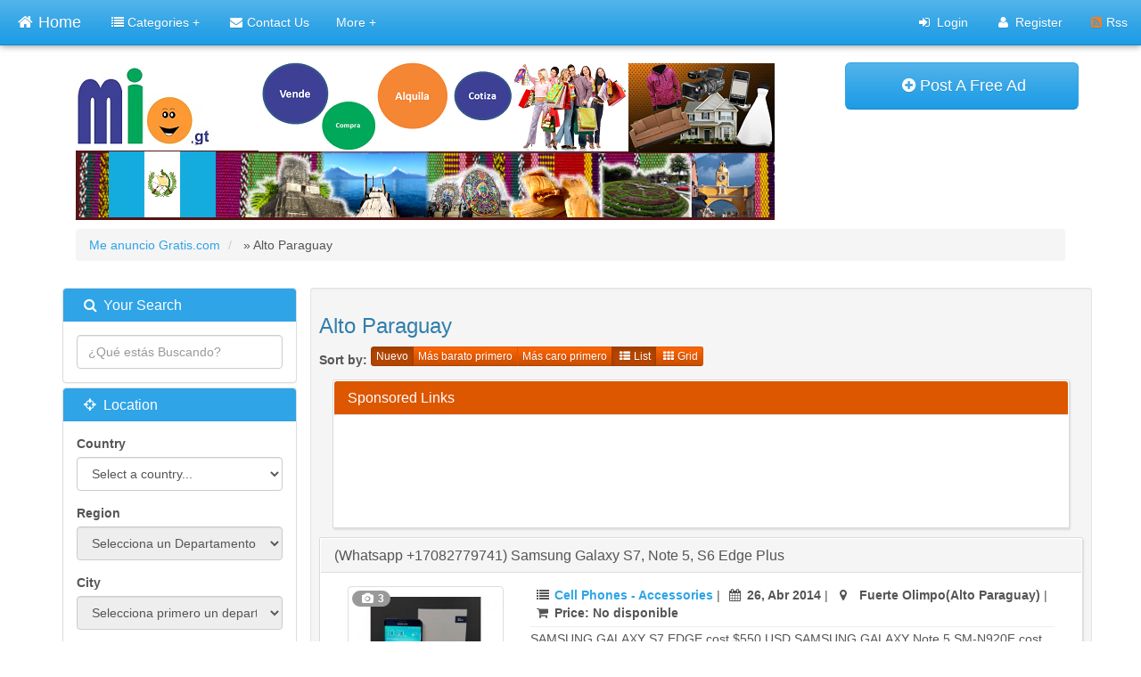

--- FILE ---
content_type: text/html
request_url: http://meanunciogratis.com/alto-paraguay-r706675
body_size: 11140
content:
<!DOCTYPE html>
<html lang="es-ES">
	<head>
		<meta http-equiv="content-type" content="text/html; charset=utf-8" />
		<meta name="viewport" content="width=device-width, initial-scale=1.0">
		<title>Alto Paraguay - Me anuncio Gratis.com</title>
		<meta name="description" content="Cell Phones - Accessories Fuerte Olimpo, SAMSUNG GALAXY S7 EDGE cost $550 USD SAMSUNG GALAXY Note 5 SM-N920F cost $350 USD SAMSUNG GALAXY S6 EDGE 128GB + GEAR VR..." />
		<link rel="shortcut icon" href="http://meanunciogratis.com/oc-content/themes/meanunciogratis/favicon.ico" type="image/x-icon"/>
				<meta name="generator" content="Osclass 3.7.4" />

			
			<link class="changeme" href="http://meanunciogratis.com/oc-content/themes/meanunciogratis/css/cerulean.min.css?v=987" rel="stylesheet" type="text/css" />
			<link rel="stylesheet" type="text/css" href="http://meanunciogratis.com/oc-content/themes/meanunciogratis/css/custom.css?v=987" />
	<script type="text/javascript" src="http://meanunciogratis.com/oc-content/themes/meanunciogratis/js/jquery.min.js"></script>
<script type="text/javascript" src="http://meanunciogratis.com/oc-includes/osclass/assets/js/jquery-ui.min.js"></script>
  
		<!-- HTML5 shim and Respond.js, IE8 HTML5 elements and media queries support -->
		<!--[if lt IE 9]>
		<link href="//cdnjs.cloudflare.com/ajax/libs/respond.js/1.4.2/respond-proxy.html" id="respond-proxy" rel="respond-proxy" />
		<script src="//cdnjs.cloudflare.com/ajax/libs/html5shiv/3.7/html5shiv.min.js"></script>
		<script src="//cdnjs.cloudflare.com/ajax/libs/respond.js/1.4.2/respond.min.js"></script>
		<![endif]-->
	</head><body>
	<div class="navbar navbar-default navbar-fixed-top" role="navigation">
	<div class="container-fluid">
	<div class="navbar-header">
		<button type="button" class="navbar-toggle" data-toggle="collapse" data-target=".navbar-collapse">
		<span class="icon-bar"></span><span class="icon-bar"></span><span class="icon-bar"></span>
		</button>
		<a class="navbar-brand active" href="http://meanunciogratis.com/"><i class="fa fa-home"></i>Home</a>
	</div>
	<div class="navbar-collapse collapse" id="navbar-main">
		
		<ul class="nav navbar-nav">
						<li>
				<!-- Button trigger modal -->
				<a data-toggle="modal" href="#categoryModal"><i class="fa fa-list"></i>Categories +</a>
			</li>
						<li><a href="http://meanunciogratis.com/contact"><i class="fa fa-envelope"></i>Contact Us</a></li>
			<li class="dropdown">
				<a href="#" class="dropdown-toggle" data-toggle="dropdown">More + </a>
				<ul class="dropdown-menu" role="menu">
															<li><a href="http://meanunciogratis.com/quienes-somos-p24">Quienes somos</a></li>
										<li><a href="http://meanunciogratis.com/consejos-seguridad-p25">Consejos de Seguridad</a></li>
										<li><a href="http://meanunciogratis.com/prohibiciones-p26">Prohibiciones al Anunciarte</a></li>
															<li class="divider"></li>
					<li><a href="http://meanunciogratis.com/alto-paraguay-r706675">All Offers</a></li>
				</ul>
			</li>
		</ul>
		<ul class="nav navbar-nav navbar-right">
		<!--	<li class="dropdown">
              <a href="#" class="dropdown-toggle" data-toggle="dropdown"><i class="fa fa-chain"></i> Color Scheme <i class="fa fa-caret-square-o-down"></i></a>
              </li>
			<script>

$(document).ready(function() { 

	$("#nav-css li a").click(function() { 
		$("link.changeme").attr("href",$(this).attr('rel'));

		return false;
	});
});
</script>
<ul id="nav-css" class="dropdown-menu" role="menu">

	<li><a href="#" rel="http://meanunciogratis.com/oc-content/themes/meanunciogratis/css/amelia.min.css">Amelia</a></li>
	<li><a href="#" rel="http://meanunciogratis.com/oc-content/themes/meanunciogratis/css/bootstrap.min.css">Bootstrap</a></li>
	<li><a href="#" rel="http://meanunciogratis.com/oc-content/themes/meanunciogratis/css/cosmo.min.css">Cosmo</a></li>
	<li><a href="#" rel="http://meanunciogratis.com/oc-content/themes/meanunciogratis/css/cerulean.min.css">Cerulean</a></li>
	<li><a href="#" rel="http://meanunciogratis.com/oc-content/themes/meanunciogratis/css/cupid.min.css">Cupid</a></li>
	<li><a href="#" rel="http://meanunciogratis.com/oc-content/themes/meanunciogratis/css/cyborg.min.css">Cyborg</a></li>
	<li><a href="#" rel="http://meanunciogratis.com/oc-content/themes/meanunciogratis/css/flatly.min.css">Flatly</a></li>
	<li><a href="#" rel="http://meanunciogratis.com/oc-content/themes/meanunciogratis/css/journal.min.css">Journal</a></li>
	<li><a href="#" rel="http://meanunciogratis.com/oc-content/themes/meanunciogratis/css/lumen.min.css">Lumen</a></li>
	<li><a href="#" rel="http://meanunciogratis.com/oc-content/themes/meanunciogratis/css/pumkin.min.css">Pumkin</a></li>
	<li><a href="#" rel="http://meanunciogratis.com/oc-content/themes/meanunciogratis/css/readable.min.css">Readable</a></li>
	<li><a href="#" rel="http://meanunciogratis.com/oc-content/themes/meanunciogratis/css/simplex.min.css">Simplex</a></li>
	<li><a href="#" rel="http://meanunciogratis.com/oc-content/themes/meanunciogratis/css/simplyflat.min.css">SimplyFlat</a></li>
	<li><a href="#" rel="http://meanunciogratis.com/oc-content/themes/meanunciogratis/css/slate.min.css">Slate</a></li>
	<li><a href="#" rel="http://meanunciogratis.com/oc-content/themes/meanunciogratis/css/spacelab.min.css">Spacelab</a></li>
	<li><a href="#" rel="http://meanunciogratis.com/oc-content/themes/meanunciogratis/css/superhero.min.css">SuperHero</a></li>
	<li><a href="#" rel="http://meanunciogratis.com/oc-content/themes/meanunciogratis/css/united.min.css">United</a></li>
	<li><a href="#" rel="http://meanunciogratis.com/oc-content/themes/meanunciogratis/css/yeti.min.css">Yeti</a></li>
</ul> -->
									<li ><a href="http://meanunciogratis.com/user/login"><i class="fa fa-sign-in"></i> Login</a></li>
						<li> <a  href="http://meanunciogratis.com/user/register"><i class="fa fa-user"></i> Register</a></li>
												<li ><a href="http://meanunciogratis.com/feed/" ><i class="fa fa-rss-square"></i> Rss</a></li>
		</ul>

	</div>
	<!--/.navbar-collapse -->
	</div>
</div>
<div class="container">
<div class="row header-logo">
	<div class="col-md-9">
		<a href="http://meanunciogratis.com/"><img class="logo img-responsive" src="http://meanunciogratis.com/oc-content/themes/meanunciogratis/images/logo.png" alt="In&nbsp;Alto Paraguay - " /></a>
	</div>
		<div class="col-md-3 ">
		<a class="btn btn-primary btn-lg col-xs-12" href="http://meanunciogratis.com/item/new"><i class="fa fa-plus-circle"></i>Post A Free Ad</a>
	</div>
		
</div>
	<div class="breadcrumb-row col-md-12">
	<ul class="breadcrumb">
<li class="first-child" itemscope itemtype="http://data-vocabulary.org/Breadcrumb" ><a href="http://meanunciogratis.com/" itemprop="url"><span itemprop="title">Me anuncio Gratis.com</span></a></li>

<li class="last-child" itemscope itemtype="http://data-vocabulary.org/Breadcrumb" > &raquo; <span itemprop="title">Alto Paraguay</span></li>
</ul>
 
</div>
<div class="clearfix"></div>	<div class="row">
		<div class="text-info category_desc">
			<p></p>
		</div>
		<div class="content list">
			
			<section class="col-md-9 col-sm-12 col-xs-12 pull-right well well-sm">
			<h3>Alto Paraguay</h3>
				<div class="ad_list">
					<div class="inner">
					 <strong>Sort by:</strong>
						<p class="btn-group">
																												<a class="btn btn-warning  active current btn-xs" href="http://meanunciogratis.com/search/region,706675/sOrder,dt_pub_date/iOrderType,desc">Nuevo</a>
																																																	<a class="btn btn-warning btn-xs" href="http://meanunciogratis.com/search/region,706675/sOrder,i_price/iOrderType,asc">Más barato primero</a>
																																																	<a class="btn btn-warning btn-xs" href="http://meanunciogratis.com/search/region,706675/sOrder,i_price/iOrderType,desc">Más caro primero</a>
																																		
           					<a href="http://meanunciogratis.com/search/region,706675/sShowAs,list" class="btn btn-warning btn-xs active" ><span><i class="fa fa-th-list"></i>List</span></a>
           					<a href="http://meanunciogratis.com/search/region,706675/sShowAs,gallery" class="btn btn-warning btn-xs "><span><i class="fa fa-th"></i>Grid</span></a>
					    </p>
					</div>
										<div class="adbox_ads">
						<div class="adbox_ads col-md-12">
							<div class=" row adbox_box panel panel-warning">
								<div class="panel-heading">
									<h3 class="panel-title">Sponsored Links</h3>
								</div>
								<div class="panel-body">
									<script async src="//pagead2.googlesyndication.com/pagead/js/adsbygoogle.js"></script>
<!-- Primeros anuncios -->
<ins class="adsbygoogle"
     style="display:inline-block;width:728px;height:90px"
     data-ad-client="ca-pub-7730725041990526"
     data-ad-slot="3350095896"></ins>
<script>
(adsbygoogle = window.adsbygoogle || []).push({});
</script>								</div>
							</div>
						</div>
					</div>
					<div class="clearfix"></div>
																		   
<div class="adbox_ads" >
	<div class="adbox_ads">
		<div class="adbox_box panel-default panel col-md-12">
					<div class="panel-heading">
				<h3 class="panel-title"><a href="http://meanunciogratis.com/for-sale/cell-phones-accessories/whatsapp-17082779741-samsung-galaxy-s7-note-5-s6-edge-plus_i1292">(Whatsapp +17082779741) Samsung Galaxy S7, Note 5, S6 edge Plus</a></h3>
			</div>
			<div class="panel-body">
			<div class="adbox_photo col-md-3">
															<span class="badge photobadge"><i class="fa fa-camera fa-fw"></i>3</span>
					<a href="http://meanunciogratis.com/for-sale/cell-phones-accessories/whatsapp-17082779741-samsung-galaxy-s7-note-5-s6-edge-plus_i1292" class="img-zoom" data-rel="http://meanunciogratis.com/oc-content/uploads/12/2581.jpg">
					<img class="img-thumbnail" src="http://meanunciogratis.com/oc-content/uploads/12/2581_thumbnail.jpg" alt="(Whatsapp +17082779741) Samsung Galaxy S7, Note 5,  S6 edge Plus "/></a>
								</div>
			<div class="adbox_detail col-md-9">
					<div class="text-default">
						<strong><i class="fa fa-list fa-fw"></i><a href="http://www.meanunciogratis.com/for-sale/cell-phones-accessories">Cell Phones - Accessories</a></strong>
						 | <strong><i class="fa fa-calendar fa-fw"></i>26, Abr 2014</strong>
												 | <strong><i class="fa fa-map-marker fa-fw"></i> 
						Fuerte Olimpo(Alto Paraguay)						</strong>
												 | <strong>
						<i class="fa fa-shopping-cart fa-fw"></i>Price: No disponible						</strong>
					
					<hr>
					</div>
					<p class="adbox_desc">SAMSUNG GALAXY S7 EDGE cost $550 USD SAMSUNG GALAXY Note 5 SM-N920F cost $350 USD SAMSUNG GALAXY S6 EDGE 128GB + GEAR VR S6 cost $450 USD SAMSUNG GALAXY S6 EDGE 64GB + GEAR VR S6 cost $400 USD SAMSUNG GALAXY S6 EDGE 32GB + GEAR VR S6 cost $350 USD SA...</p>
									</div>
			</div>
		</div>
	</div></div>
<div class="adbox_ads">
	<div class="adbox_ads col-md-12">
		<div class=" row adbox_box panel panel-warning">
			<div class="panel-heading">
				<h3 class="panel-title">Sponsored Links</h3>
			</div>
			<div class="panel-body">
				<script async src="//pagead2.googlesyndication.com/pagead/js/adsbygoogle.js"></script>
<!-- Primeros anuncios -->
<ins class="adsbygoogle"
     style="display:inline-block;width:728px;height:90px"
     data-ad-client="ca-pub-7730725041990526"
     data-ad-slot="3350095896"></ins>
<script>
(adsbygoogle = window.adsbygoogle || []).push({});
</script>			</div>
		</div>
	</div>
</div>
<div class="adbox_ads" >
	<div class="adbox_ads">
		<div class="adbox_box panel-default panel col-md-12">
					<div class="panel-heading">
				<h3 class="panel-title"><a href="http://meanunciogratis.com/for-sale/cell-phones-accessories/whatsapp-17082779741-apple-iphone-6s-lg-g4-htc-m9-galaxy-note5-xperia-z5-sony-ps4_i1269">(Whatsapp +17082779741) Apple iPhone 6s+,LG G4,HTC M9,Galaxy Note5,Xpe...</a></h3>
			</div>
			<div class="panel-body">
			<div class="adbox_photo col-md-3">
															<span class="badge photobadge"><i class="fa fa-camera fa-fw"></i>3</span>
					<a href="http://meanunciogratis.com/for-sale/cell-phones-accessories/whatsapp-17082779741-apple-iphone-6s-lg-g4-htc-m9-galaxy-note5-xperia-z5-sony-ps4_i1269" class="img-zoom" data-rel="http://meanunciogratis.com/oc-content/uploads/12/2552.jpg">
					<img class="img-thumbnail" src="http://meanunciogratis.com/oc-content/uploads/12/2552_thumbnail.jpg" alt="(Whatsapp +17082779741)  Apple iPhone 6s+,LG G4,HTC M9,Galaxy Note5,Xperia Z5,Sony PS4,"/></a>
								</div>
			<div class="adbox_detail col-md-9">
					<div class="text-default">
						<strong><i class="fa fa-list fa-fw"></i><a href="http://www.meanunciogratis.com/for-sale/cell-phones-accessories">Cell Phones - Accessories</a></strong>
						 | <strong><i class="fa fa-calendar fa-fw"></i>05, Abr 2014</strong>
												 | <strong><i class="fa fa-map-marker fa-fw"></i> 
						La Victoria(Alto Paraguay)						</strong>
												 | <strong>
						<i class="fa fa-shopping-cart fa-fw"></i>Price: 400,00 Dollar US$						</strong>
					
					<hr>
					</div>
					<p class="adbox_desc">(Whatsapp +17082779741) Original a estrenar tel&eacute;fonos m&oacute;viles disponibles Apple iPhone 6s+,LG G4,HTC M9,Galaxy Note5,Xperia Z5,Sony PS4, Contact us via..Email: digitalphonecouk@outlook.comSkype Chat: digitalphonestore Whatsapp/Tel: +1(7...</p>
									</div>
			</div>
		</div>
	</div></div>
<div class="adbox_ads" >
	<div class="adbox_ads">
		<div class="adbox_box panel-default panel col-md-12">
					<div class="panel-heading">
				<h3 class="panel-title"><a href="http://meanunciogratis.com/for-sale/cell-phones-accessories/whatsapp-2348095197651-iphone-6s-sony-xperia-z5-lg-g4-htc-m9-galaxy-note-5_i1179">(Whatsapp +2348095197651) iPhone 6s+, Sony Xperia Z5, LG G4, HTC M9, G...</a></h3>
			</div>
			<div class="panel-body">
			<div class="adbox_photo col-md-3">
															<span class="badge photobadge"><i class="fa fa-camera fa-fw"></i>2</span>
					<a href="http://meanunciogratis.com/for-sale/cell-phones-accessories/whatsapp-2348095197651-iphone-6s-sony-xperia-z5-lg-g4-htc-m9-galaxy-note-5_i1179" class="img-zoom" data-rel="http://meanunciogratis.com/oc-content/uploads/11/2329.jpg">
					<img class="img-thumbnail" src="http://meanunciogratis.com/oc-content/uploads/11/2329_thumbnail.jpg" alt="(Whatsapp +2348095197651) iPhone 6s+, Sony Xperia Z5, LG G4, HTC M9, Galaxy Note 5, "/></a>
								</div>
			<div class="adbox_detail col-md-9">
					<div class="text-default">
						<strong><i class="fa fa-list fa-fw"></i><a href="http://www.meanunciogratis.com/for-sale/cell-phones-accessories">Cell Phones - Accessories</a></strong>
						 | <strong><i class="fa fa-calendar fa-fw"></i>05, Ene 2014</strong>
												 | <strong><i class="fa fa-map-marker fa-fw"></i> 
						La Victoria(Alto Paraguay)						</strong>
												 | <strong>
						<i class="fa fa-shopping-cart fa-fw"></i>Price: 300,00 €						</strong>
					
					<hr>
					</div>
					<p class="adbox_desc">(Whatsapp +2348095197651) Xperia Z5, Galaxy Note 5, S6 Plus, iPhone 6s+, LG G4, HTC M9, Ps 4 Contact us @ Email: affordablemobiles@outlook.comSkype Chat: Appleproductz Whatsapp / Tel: +2348095197651BBM: 5607B903Facebook ID: 100010325956007@facebook.c...</p>
									</div>
			</div>
		</div>
	</div></div>
<div class="adbox_ads" >
	<div class="adbox_ads">
		<div class="adbox_box panel-default panel col-md-12">
					<div class="panel-heading">
				<h3 class="panel-title"><a href="http://meanunciogratis.com/for-sale/cell-phones-accessories/whatsapp-2348095197651-iphone-6s-sony-xperia-z5-lg-g4-htc-m9-galaxy-note-5_i1145">(Whatsapp +2348095197651) iPhone 6s+, Sony Xperia Z5, LG G4, HTC M9, G...</a></h3>
			</div>
			<div class="panel-body">
			<div class="adbox_photo col-md-3">
															<span class="badge photobadge"><i class="fa fa-camera fa-fw"></i>4</span>
					<a href="http://meanunciogratis.com/for-sale/cell-phones-accessories/whatsapp-2348095197651-iphone-6s-sony-xperia-z5-lg-g4-htc-m9-galaxy-note-5_i1145" class="img-zoom" data-rel="http://meanunciogratis.com/oc-content/uploads/11/2277.jpg">
					<img class="img-thumbnail" src="http://meanunciogratis.com/oc-content/uploads/11/2277_thumbnail.jpg" alt="(Whatsapp +2348095197651) iPhone 6s+, Sony Xperia Z5, LG G4, HTC M9, Galaxy Note 5,"/></a>
								</div>
			<div class="adbox_detail col-md-9">
					<div class="text-default">
						<strong><i class="fa fa-list fa-fw"></i><a href="http://www.meanunciogratis.com/for-sale/cell-phones-accessories">Cell Phones - Accessories</a></strong>
						 | <strong><i class="fa fa-calendar fa-fw"></i>21, Oct 2014</strong>
												 | <strong><i class="fa fa-map-marker fa-fw"></i> 
						La Victoria(Alto Paraguay)						</strong>
												 | <strong>
						<i class="fa fa-shopping-cart fa-fw"></i>Price: 400,00 €						</strong>
					
					<hr>
					</div>
					<p class="adbox_desc">(Whatsapp +2348095197651) iPhone 6s+, Sony Xperia Z5, LG G4, HTC M9, Galaxy Note 5, Contact us @ Email: affordablemobiles@outlook.comSkype Chat: Appleproductz Whatsapp / Tel: +2348095197651 APPLE IPHONE 6S PLUS A1688 4G cost $600 USD APPLE IPHONE 6S ...</p>
									</div>
			</div>
		</div>
	</div></div>
<div class="adbox_ads" >
	<div class="adbox_ads">
		<div class="adbox_box panel-default panel col-md-12">
					<div class="panel-heading">
				<h3 class="panel-title"><a href="http://meanunciogratis.com/for-sale/cell-phones-accessories/lg-g4-g3-whatsapp-2348095197651_i1106">Lg G4, G3 (Whatsapp +2348095197651)</a></h3>
			</div>
			<div class="panel-body">
			<div class="adbox_photo col-md-3">
															<span class="badge photobadge"><i class="fa fa-camera fa-fw"></i>4</span>
					<a href="http://meanunciogratis.com/for-sale/cell-phones-accessories/lg-g4-g3-whatsapp-2348095197651_i1106" class="img-zoom" data-rel="http://meanunciogratis.com/oc-content/uploads/11/2209.jpg">
					<img class="img-thumbnail" src="http://meanunciogratis.com/oc-content/uploads/11/2209_thumbnail.jpg" alt=" Lg G4, G3 (Whatsapp +2348095197651) "/></a>
								</div>
			<div class="adbox_detail col-md-9">
					<div class="text-default">
						<strong><i class="fa fa-list fa-fw"></i><a href="http://www.meanunciogratis.com/for-sale/cell-phones-accessories">Cell Phones - Accessories</a></strong>
						 | <strong><i class="fa fa-calendar fa-fw"></i>09, Ago 2014</strong>
												 | <strong><i class="fa fa-map-marker fa-fw"></i> 
						Mayor Pablo Lagerenza(Alto Paraguay)						</strong>
												 | <strong>
						<i class="fa fa-shopping-cart fa-fw"></i>Price: 300,00 Dollar US$						</strong>
					
					<hr>
					</div>
					<p class="adbox_desc">LG G3 &nbsp;D855 32GB LTE cost &nbsp;$250 USD &nbsp; LG G4 H815T LTE &nbsp; 32GB cost $320 USD</p>
									</div>
			</div>
		</div>
	</div></div>
<div class="adbox_ads">
	<div class="adbox_ads col-md-12">
		<div class=" row adbox_box panel panel-warning">
			<div class="panel-heading">
				<h3 class="panel-title">Sponsored Links</h3>
			</div>
			<div class="panel-body">
				<script async src="//pagead2.googlesyndication.com/pagead/js/adsbygoogle.js"></script>
<!-- Primeros anuncios -->
<ins class="adsbygoogle"
     style="display:inline-block;width:728px;height:90px"
     data-ad-client="ca-pub-7730725041990526"
     data-ad-slot="3350095896"></ins>
<script>
(adsbygoogle = window.adsbygoogle || []).push({});
</script>			</div>
		</div>
	</div>
</div>
<div class="adbox_ads" >
	<div class="adbox_ads">
		<div class="adbox_box panel-default panel col-md-12">
					<div class="panel-heading">
				<h3 class="panel-title"><a href="http://meanunciogratis.com/for-sale/cell-phones-accessories/xmas-galaxy-s5_i991">XMAS Galaxy S5</a></h3>
			</div>
			<div class="panel-body">
			<div class="adbox_photo col-md-3">
															<span class="badge photobadge"><i class="fa fa-camera fa-fw"></i>1</span>
					<a href="http://meanunciogratis.com/for-sale/cell-phones-accessories/xmas-galaxy-s5_i991" class="img-zoom" data-rel="http://meanunciogratis.com/oc-content/uploads/9/1999.jpg">
					<img class="img-thumbnail" src="http://meanunciogratis.com/oc-content/uploads/9/1999_thumbnail.jpg" alt="XMAS Galaxy S5"/></a>
								</div>
			<div class="adbox_detail col-md-9">
					<div class="text-default">
						<strong><i class="fa fa-list fa-fw"></i><a href="http://www.meanunciogratis.com/for-sale/cell-phones-accessories">Cell Phones - Accessories</a></strong>
						 | <strong><i class="fa fa-calendar fa-fw"></i>10, Dic 2014</strong>
												 | <strong><i class="fa fa-map-marker fa-fw"></i> 
						Fuerte Olimpo(Alto Paraguay)						</strong>
												 | <strong>
						<i class="fa fa-shopping-cart fa-fw"></i>Price: 200,00 €						</strong>
					
					<hr>
					</div>
					<p class="adbox_desc">Galaxy S5, fornece-lhe de foco autom&aacute;tico mais r&aacute;pido que ajuda a capturar momentos importantes do movimento de forma mais r&aacute;pida e em foco. Para ambas as fotos e v&iacute;deos, ligar o HDR quando h&aacute; uma counterlight forte...</p>
									</div>
			</div>
		</div>
	</div></div>
<div class="adbox_ads" >
	<div class="adbox_ads">
		<div class="adbox_box panel-default panel col-md-12">
					<div class="panel-heading">
				<h3 class="panel-title"><a href="http://meanunciogratis.com/for-sale/cell-phones-accessories/xmas-novo-iphone-6_i990">XMAS novo Iphone 6</a></h3>
			</div>
			<div class="panel-body">
			<div class="adbox_photo col-md-3">
															<span class="badge photobadge"><i class="fa fa-camera fa-fw"></i>1</span>
					<a href="http://meanunciogratis.com/for-sale/cell-phones-accessories/xmas-novo-iphone-6_i990" class="img-zoom" data-rel="http://meanunciogratis.com/oc-content/uploads/9/1998.jpg">
					<img class="img-thumbnail" src="http://meanunciogratis.com/oc-content/uploads/9/1998_thumbnail.jpg" alt="XMAS novo Iphone 6"/></a>
								</div>
			<div class="adbox_detail col-md-9">
					<div class="text-default">
						<strong><i class="fa fa-list fa-fw"></i><a href="http://www.meanunciogratis.com/for-sale/cell-phones-accessories">Cell Phones - Accessories</a></strong>
						 | <strong><i class="fa fa-calendar fa-fw"></i>10, Dic 2014</strong>
												 | <strong><i class="fa fa-map-marker fa-fw"></i> 
						Fuerte Olimpo(Alto Paraguay)						</strong>
												 | <strong>
						<i class="fa fa-shopping-cart fa-fw"></i>Price: 300,00 €						</strong>
					
					<hr>
					</div>
					<p class="adbox_desc">iPhone 6 n&atilde;o &eacute; simplesmente maior - &eacute; melhor em todos os sentidos. Maior, ainda muito magro. Mais poderoso, mas extremamente eficiente de energia. Com uma superf&iacute;cie de metal liso que facilmente se encontra com o novo disp...</p>
									</div>
			</div>
		</div>
	</div></div>
										<div class="col-md-12">
					<div class="paginate col-md-offset-1" >
						<ul class="pagination"><li class="searchPaginationSelected active list-first"><a href="#">1</a></li></ul>					</div>
					</div>
				</div>
			</section>
		<div class="sidebar-search col-md-3 pull-left">
	<div class="tfc-form">
		<div class="filters panel-group">
			<form  class="form-group" role="form" action="http://meanunciogratis.com/index.php" method="get" ><input type='hidden' name='CSRFName' value='CSRF1269999655_1830466910' />
        <input type='hidden' name='CSRFToken' value='d76955d83889da7c2ab81bd1b3cfea142a381418e1089678acb6e4f4a8314fb3bca93dbfe9f2d8eee9b42c96c268caf6fce94bff454aea7288b48adb245811eb' />
				<input type="hidden" name="page" value="search" />
				<input type="hidden" name="sOrder" value="dt_pub_date" />
				<input type="hidden" name="iOrderType" value="desc" />
								<fieldset>
					<div class="panel panel-primary">
						<div class="panel-heading">
							<h4 class="panel-title">
								<i class="fa fa-search fa-fw"></i>Your search							</h4>
						</div>
							<div class="panel-body one_input">
								<input class="form-control" placeholder="¿Qué estás Buscando?" type="text" name="sPattern" id="query" value="" />
								<div id="search-example"></div>
							</div>
					</div>
					<div class="panel panel-primary">
						<div class="panel-heading">
							<h4 class="panel-title">
								<i class="fa fa-crosshairs fa-fw"></i>Location							</h4>
						</div>
						<div class="panel-body">
														<div class="form-group">
								<label>Country</label>
									<select class="form-control" id="sCountry" name="sCountry">
	<option value="">Select a country...</option>
		<option value="AR">Argentina</option>
		<option value="BO">Bolivia</option>
		<option value="CL">Chile</option>
		<option value="CO">Colombia</option>
		<option value="CU">Cuba</option>
		<option value="EC">Ecuador</option>
		<option value="ES">España</option>
		<option value="PY">Paraguay</option>
		<option value="UY">Uruguay</option>
		<option value="VE">Venezuela</option>
	</select>
							</div>
														<div class="form-group">
							<label>Region</label>
														<select id="sRegion" name="sRegion" class="form-control">
							<option value="">Selecciona un Departamento</option>
														</select>
														</div>
							<div class="form-group">
								<label>City</label>
																<select  name="sCity" id="sCity" class="form-control">
									<option value="">Selecciona primero un departamento</option>
																	</select>
															</div>
													</div>
					</div>
					<div class="panel panel-primary">
						<div class="panel-heading">
							<h4 class="panel-title">
								<i class="fa fa-filter fa-fw"></i>Show only							</h4>
						</div>
						<div class="panel-body">
							<div class="checkboxes form-group">
								<label>Category</label>
								<input id="sCategory" type="hidden" name="sCategory" value="" />            <div id="select_holder"></div>
            <script type="text/javascript">
                var categories_0 = [["1","For sale"],["2","Vehicles"],["4","Real estate"],["5","Services"],["8","Jobs"],["102","OTRAS CATEGOR\u00cdAS"]];
var categories_1 = [["9","Animals"],["13","Cameras - Camera Accessories"],["15","Cell Phones - Accessories"],["10","Art - Collectibles"],["17","Computers - Hardware"],["106","Comida y Bebidas"],["11","Barter"],["12","Books - Magazines"],["16","Clothing"],["19","Electronics"],["20","For Babies - Infants"],["21","Garage Sale"],["22","Health - Beauty"],["23","Home - Furniture - Garden Supplies"],["24","Jewelry - Watches"],["25","Musical Instruments"],["26","Sporting Goods - Bicycles"],["27","Tickets"],["28","Toys - Games - Hobbies"],["29","Video Games - Consoles"],["30","Everything Else"]];
var categories_4 = [["43","Houses - Apartments for Sale"],["44","Houses - Apartments for Rent"],["45","Rooms for Rent - Shared"],["46","Housing Swap"],["47","Vacation Rentals"],["48","Parking Spots"],["49","Land"],["50","Office - Commercial Space"],["51","Shops for Rent - Sale"]];
var categories_5 = [["52","Babysitter - Nanny"],["3","Classes"],["53","Casting - Auditions"],["54","Computer"],["56","Health - Beauty - Fitness"],["55","Event Services"],["104","Servicios de Construcci\u00f3n"],["99","Servicio de Taxi"],["58","Household - Domestic Help"],["61","Writing - Editing - Translating"],["60","Repair"],["59","Moving - Storage"],["62","Other Services"]];
var categories_8 = [["75","Accounting - Finance"],["76","Advertising - Public Relations"],["77","Arts - Entertainment - Publishing"],["78","Clerical - Administrative"],["79","Customer Service"],["80","Education - Training"],["81","Engineering - Architecture"],["82","Healthcare"],["83","Human Resource"],["84","Internet"],["85","Legal"],["86","Manual Labor"],["87","Manufacturing - Operations"],["88","Marketing"],["89","Non-profit - Volunteer"],["90","Real Estate"],["91","Restaurant - Food Service"],["92","Retail"],["93","Sales"],["94","Technology"],["95","Other Jobs"]];
var categories_2 = [["98","Autobuses - Minibuses"],["96","Autobuses de l\u00ednea"],["31","Cars"],["32","Car Parts"],["33","Motorcycles"],["34","Boats - Ships"],["35","RVs - Campers - Caravans"],["36","Trucks - Commercial Vehicles"],["37","Other Vehicles"]];
var categories_102 = [["103","Gobierno \/ Estado"]];
var categories_55 = [["105","Decoraci\u00f3n para Eventos"],["100","Servicio de Fotograf\u00eda"],["101","Servicio de Video"]];
var categories_3 = [["107","Auto Escuelas"],["38","Computer - Multimedia Classes"],["39","Language Classes"],["40","Music - Theatre - Dance Classes"],["41","Tutoring - Private Lessons"],["42","Other Classes"]];

                if(osc==undefined) { var osc = {}; }
                if(osc.langs==undefined) { osc.langs = {}; }
                if(osc.langs.select_category==undefined) { osc.langs.select_category = 'Elige la categoría'; }
                if(osc.langs.select_subcategory==undefined) { osc.langs.select_subcategory = 'Elige la subcategoría'; }
                osc.item_post = {};
                osc.item_post.category_id    = '';
                osc.item_post.category_tree_id    = [];

                $(document).ready(function(){
                                            draw_select(1,0);
                                                                $('body').on("change", '[name^="select_"]', function() {
                        var depth = parseInt($(this).attr("depth"));
                        for(var d=(depth+1);d<=4;d++) {
                            $("#select_"+d).trigger('removed');
                            $("#select_"+d).remove();
                        }
                        $("#sCategory").attr("value", $(this).val());
                        $("#sCategory").change();
                        
                        if((depth==1 && $(this).val()!=0) || (depth>1 && $(this).val()!=$("#select_"+(depth-1)).val())) {
                            draw_select(depth+1, $(this).val());
                        }
                        return true;
                    });
                });

                function draw_select(select, categoryID) {
                    tmp_categories = window['categories_' + categoryID];
                    if( tmp_categories!=null && $.isArray(tmp_categories) ) {
                        $("#select_holder").before('<select id="select_'+select+'" name="select_'+select+'" depth="'+select+'"></select>');

                        if(categoryID==0) {
                            var options = '<option value="' + categoryID + '" >' + osc.langs.select_category + '</option>';
                        }else {
                            var options = '<option value="' + categoryID + '" >' + osc.langs.select_subcategory + '</option>';
                        }
                        $.each(tmp_categories, function(index, value){
                            options += '<option value="' + value[0] + '" '+(value[0]==osc.item_post.category_tree_id[select-1]?'selected="selected"':'')+'>' + value[1] + '</option>';
                        });
                        osc.item_post.category_tree_id[select-1] = null;
                        $('#select_'+select).html(options);
                        $('#select_'+select).next("a").find(".select-box-label").text(osc.langs.select_subcategory);
                        $('#select_'+select).trigger("created");
                    };

                }
            </script>
        							</div>
														<div class="control-group">
								<label class="control-label" for="withPicture">
								Pictures Only								<span class="controls"><input class="checkbox inline" type="checkbox" name="bPic" id="withPicture" value="1"  ></span>
								</label>
							</div>
																					<div class="form-group">
								<label>Price</label>
								<div class="input-group">
									<span class="input-group-addon">Min </span>
									<input class="form-control" type="text" id="priceMin" name="sPriceMin" value="" size="6" maxlength="6" />
								</div>
								<br>
								<div class="input-group">
									<span class="input-group-addon">Max</span>
									<input class="form-control" type="text" id="priceMax" name="sPriceMax" value="" size="6" maxlength="6" />
								</div>
							</div>
					
										<div class="form-group col-md-12">
												<button class="btn btn-success" type="submit">Apply</button>
				</div>
				</div>
				</div>
				</fieldset>
			
			</form>
			<div class="panel panel-primary">
				<div class="panel-heading">
					<h4 class="panel-title">
						<i class="fa fa-list fa-fw"></i>Refine Categories					</h4>
				</div>
				<div class="panel-body">
					<ul>			
						<li><a href="http://meanunciogratis.com/for-sale_alto-paraguay-r706675">For sale</a></li>
		<li><a href="http://meanunciogratis.com/vehicles_alto-paraguay-r706675">Vehicles</a></li>
		<li><a href="http://meanunciogratis.com/real-estate_alto-paraguay-r706675">Real estate</a></li>
		<li><a href="http://meanunciogratis.com/services_alto-paraguay-r706675">Services</a></li>
		<li><a href="http://meanunciogratis.com/jobs_alto-paraguay-r706675">Jobs</a></li>
		<li><a href="http://meanunciogratis.com/otras-categorias_alto-paraguay-r706675">OTRAS CATEGORÍAS</a></li>
						</ul>
				</div>
			</div>
			<script type="text/javascript">
	$(document).ready(function(){
	    $(".sub_button").click(function(){
	        $.post('http://meanunciogratis.com/index.php', {email:$("#alert_email").val(), userid:$("#alert_userId").val(), alert:$("#alert").val(), page:"ajax", action:"alerts"}, 
	            function(data){
	                if(data==1) { alert('You have sucessfully subscribed to the alert'); }
	                else if(data==-1) { alert('Invalid email address'); }
	                else { alert('There was a problem with the alert');
	                };
	        });
	        return false;
	    });
	
	    var sQuery = 'Introduce tu E-mail' ;
	
	    if($('input[name=alert_email]').val() == sQuery) {
	        $('input[name=alert_email]').css('color', 'gray');
	    }
	    $('input[name=alert_email]').click(function(){
	        if($('input[name=alert_email]').val() == sQuery) {
	            $('input[name=alert_email]').val('');
	            $('input[name=alert_email]').css('color', '');
	        }
	    });
	    $('input[name=alert_email]').blur(function(){
	        if($('input[name=alert_email]').val() == '') {
	            $('input[name=alert_email]').val(sQuery);
	            $('input[name=alert_email]').css('color', 'gray');
	        }
	    });
	    $('input[name=alert_email]').keypress(function(){
	        $('input[name=alert_email]').css('background','');
	    })
	});
</script>
	<div class="panel panel-primary alert-form">
		<div class="panel-heading">
			<h4 class="panel-title">
				Subscribe to this search			</h4>
		</div>
		<div class="panel-body">
			<form action="http://meanunciogratis.com/index.php" method="post" name="sub_alert" id="sub_alert"><input type='hidden' name='CSRFName' value='CSRF1269999655_1830466910' />
        <input type='hidden' name='CSRFToken' value='d76955d83889da7c2ab81bd1b3cfea142a381418e1089678acb6e4f4a8314fb3bca93dbfe9f2d8eee9b42c96c268caf6fce94bff454aea7288b48adb245811eb' />
				<fieldset class="form-group">
					<input id="page" type="hidden" name="page" value="search" />					<input id="alert" type="hidden" name="alert" value="RnJiNi5oWnIubFlqSkRCbakTWw3X6TdOjPjFRlBU6ETDqqpeBKsR6w9qJas7c7+lkoJgRPmpjsHBW/q4bWW3Br4NUQtPLxhcY00HfxiTUZUzQCE73PPJ4wrnvVWQrLGJkzk76dxHGTvZmilGg7R0ECDlCVM281OxdYvpWu+JM9+HCyS2LB6KQaMT7ZkXZwVrW45x4oATYRFhsF3Y5V3ZwELxKwZgbFJGEOmM9RYUN2Yz5hnGUNIYcqoYfFv3lpQ4/p2ko4wD6KGUYgh/U6JCJlnK/r0poKM3nAXrItc5Bwa2xpQNR2/6AdXL3eYTQpTfcCt+3h7Xb53nMuN3MTdZCkXiW6lqukG23j4tmzUklT5AeCHJUWZ2n256A8UGkhlK8doGhI5p34nc4T/+tfrWmg2tw/e1/33GHP7AjHSkE9ZbHny9MS9r3almY0HiKb5xP3QKoGsH9pVviqo7LXk21vnOJQYP2Ez+oed1O3ny883aEqVm3iLqXqCtvEDi1LEuOF3Ha9vxrIfldFuG/NKOMWHwMqPFrq4NPnj4IU5hKjY4wVo=" />										<input id="alert_userId" type="hidden" name="alert_userId" value="0" />					<input id="alert_email" type="text" name="alert_email" value="Introduce tu E-mail" />									</fieldset>
				<button type="submit" class="btn btn-success sub_button" >Subscribe now!</button>
			</form>
		</div>
	</div>		</div>
		<script type="text/javascript">
	//<![CDATA[

						    
						      $(document).ready(function() { 
						    			$("#sCountry").live("change",function(){
						      var pk_c_code = $(this).val();
						      var url = 'http://meanunciogratis.com/index.php?page=ajax&action=regions&countryId=' + pk_c_code;

						      var result = '';
						
						      if(pk_c_code != '') {
						          
						          $("#sRegion").attr('disabled',false);
						          $.ajax({
						              type: "GET",
						              url: url,
						              dataType: 'json',
						              success: function(data){
						                  var length = data.length;
						                  if(length > 0) {
						                      result += '<option selected value="">Select a region...</option>';
						                      for(key in data) {
						                          result += '<option value="' + data[key].pk_i_id + '">' + data[key].s_name + '</option>';
						                      }
						
						                      $("#region").before('<select name="sRegion" id="sRegion" ></select>');
						                      $("#region").remove();
						                  } else {
						                      result += '<option value="">No results</option>';
						                      $("#sRegion").before('<input type="text" name="region" id="region" />');
						                      $("#sRegion").remove();
						                  }
						                  $("#sRegion").html(result);
						              }
						           });
						       } else {
						          $("#sRegion").attr('disabled',true);
						       }
						  });
						
						  if( $("#sCountry").attr('value') == "")  {
						      $("#sRegion").attr('disabled',true);
						  } 
							        $("#sRegion").live("change",function(){
						            var pk_c_code = $(this).val();
						                var url = 'http://meanunciogratis.com/index.php?page=ajax&action=cities&regionId=' + pk_c_code;
						            
						            var result = '';
						
						            if(pk_c_code != '') {
						                
						                $("#sCity").attr('disabled',false);
						                $.ajax({
						                    type: "GET",
						                    url: url,
						                    dataType: 'json',
						                    success: function(data){
						                        var length = data.length;
						                        if(length > 0) {
						                            result += '<option selected value="">Selecciona una ciudad...</option>';
						                            for(key in data) {
						                                result += '<option value="' + data[key].pk_i_id + '">' + data[key].s_name + '</option>';
						                            }
						
						                            $("#city").before('<select name="sCity" id="sCity" ></select>');
						                            $("#city").remove();
						                        } else {
						                            result += '<option value="">No hay resultados</option>';
						                            $("#sCity").before('<input type="text" name="city" id="city" />');
						                            $("#sCity").remove();
						                        }
						                        $("#sCity").html(result);
						                    }
						                 });
						             } else {
						                $("#sCity").attr('disabled',true);
						             }
						        });
						
						        if( $("#sRegion").attr('value') == "")  {
						            $("#sCity").attr('disabled',true);
						        }
						
						        
						});
						
																                
						                $('select[name="sCountry"]').find('option[value=""]').attr("selected",true);
						                						           
						            						            // ]]>
						            
					</script>
<script async src="//pagead2.googlesyndication.com/pagead/js/adsbygoogle.js"></script>
<!-- Anuncios 250x250 cuadrado -->
<ins class="adsbygoogle"
     style="display:inline-block;width:250px;height:250px"
     data-ad-client="ca-pub-7730725041990526"
     data-ad-slot="2547876696"></ins>
<script>
(adsbygoogle = window.adsbygoogle || []).push({});
</script>			  <p><strong>Anuncio de Patrocinadores</strong></p>
				<script async src="//pagead2.googlesyndication.com/pagead/js/adsbygoogle.js"></script>
				<!-- Anuncios 250x250 cuadrado -->
				<ins class="adsbygoogle"
					 style="display:inline-block;width:250px;height:250px"
					 data-ad-client="ca-pub-7730725041990526"
					 data-ad-slot="2547876696"></ins>
				<script>
				(adsbygoogle = window.adsbygoogle || []).push({});
				</script>
	</div>
</div>
</div>		</div>
				<div class="col-md-12 footer-links">
									<a href="http://meanunciogratis.com/cell-phones-accessories_-c23160">Cell Phones - Accessories Fuerte Olimpo</a>,
									<a href="http://meanunciogratis.com/cell-phones-accessories_-c23161">Cell Phones - Accessories La Victoria</a>,
								</div>
	</div>
<!-- Modal -->
<div class="modal fade" id="categoryModal" tabindex="-1" role="dialog" aria-labelledby="tfc-cat-model" aria-hidden="true">
	<div class="modal-dialog">
		<div class="modal-content">
			<div class="modal-header">
				<button type="button" class="close" data-dismiss="modal" aria-hidden="true">×</button>
				<h4 class="modal-title" id="tfc-cat-model">Choose a category</h4>
			</div>
			<div class="modal-body">
								<div class="categories c6 clearfix">
										<div class="col c1 col-md-6">										<div class="category">
						<ul class="toggle nav nav-pills nav-stacked">
							<li class="active">
								<a class="category cat_1" href="http://meanunciogratis.com/for-sale">
								For sale 
																</a>
							<li>
																							<li><a style="font-size:12px;" class="category cat_13" href="http://meanunciogratis.com/for-sale/cameras-camera-accessories">Cameras - Camera Accessories 
																</a>
							</li>
														<li><a style="font-size:12px;" class="category cat_15" href="http://meanunciogratis.com/for-sale/cell-phones-accessories">Cell Phones - Accessories 
																</a>
							</li>
														<li><a style="font-size:12px;" class="category cat_17" href="http://meanunciogratis.com/for-sale/computers-hardware">Computers - Hardware 
																</a>
							</li>
														<li><a style="font-size:12px;" class="category cat_11" href="http://meanunciogratis.com/for-sale/barter">Barter 
																</a>
							</li>
														<li><a style="font-size:12px;" class="category cat_12" href="http://meanunciogratis.com/for-sale/books-magazines">Books - Magazines 
																</a>
							</li>
														<li><a style="font-size:12px;" class="category cat_16" href="http://meanunciogratis.com/for-sale/clothing">Clothing 
																</a>
							</li>
														<li><a style="font-size:12px;" class="category cat_19" href="http://meanunciogratis.com/for-sale/electronics">Electronics 
																</a>
							</li>
														<li><a style="font-size:12px;" class="category cat_20" href="http://meanunciogratis.com/for-sale/for-babies-infants">For Babies - Infants 
																</a>
							</li>
														<li><a style="font-size:12px;" class="category cat_22" href="http://meanunciogratis.com/for-sale/health-beauty">Health - Beauty 
																</a>
							</li>
														<li><a style="font-size:12px;" class="category cat_23" href="http://meanunciogratis.com/for-sale/home-furniture-garden-supplies">Home - Furniture - Garden Supplies 
																</a>
							</li>
														<li><a style="font-size:12px;" class="category cat_24" href="http://meanunciogratis.com/for-sale/jewelry-watches">Jewelry - Watches 
																</a>
							</li>
														<li><a style="font-size:12px;" class="category cat_25" href="http://meanunciogratis.com/for-sale/musical-instruments">Musical Instruments 
																</a>
							</li>
														<li><a style="font-size:12px;" class="category cat_26" href="http://meanunciogratis.com/for-sale/sporting-goods-bicycles">Sporting Goods - Bicycles 
																</a>
							</li>
														<li><a style="font-size:12px;" class="category cat_29" href="http://meanunciogratis.com/for-sale/video-games-consoles">Video Games - Consoles 
																</a>
							</li>
														<li><a style="font-size:12px;" class="category cat_30" href="http://meanunciogratis.com/for-sale/everything-else">Everything Else 
																</a>
							</li>
																				</ul>
					</div>
															<div class="category">
						<ul class="toggle nav nav-pills nav-stacked">
							<li class="active">
								<a class="category cat_2" href="http://meanunciogratis.com/vehicles">
								Vehicles 
																</a>
							<li>
																							<li><a style="font-size:12px;" class="category cat_31" href="http://meanunciogratis.com/vehicles/cars">Cars 
																</a>
							</li>
														<li><a style="font-size:12px;" class="category cat_33" href="http://meanunciogratis.com/vehicles/motorcycles">Motorcycles 
																</a>
							</li>
														<li><a style="font-size:12px;" class="category cat_36" href="http://meanunciogratis.com/vehicles/trucks-commercial-vehicles">Trucks - Commercial Vehicles 
																</a>
							</li>
														<li><a style="font-size:12px;" class="category cat_37" href="http://meanunciogratis.com/vehicles/other-vehicles">Other Vehicles 
																</a>
							</li>
																				</ul>
					</div>
															<div class="category">
						<ul class="toggle nav nav-pills nav-stacked">
							<li class="active">
								<a class="category cat_4" href="http://meanunciogratis.com/real-estate">
								Real estate 
																</a>
							<li>
																							<li><a style="font-size:12px;" class="category cat_43" href="http://meanunciogratis.com/real-estate/houses-apartments-for-sale">Houses - Apartments for Sale 
																</a>
							</li>
														<li><a style="font-size:12px;" class="category cat_44" href="http://meanunciogratis.com/real-estate/houses-apartments-for-rent">Houses - Apartments for Rent 
																</a>
							</li>
														<li><a style="font-size:12px;" class="category cat_45" href="http://meanunciogratis.com/real-estate/rooms-for-rent-shared">Rooms for Rent - Shared 
																</a>
							</li>
														<li><a style="font-size:12px;" class="category cat_47" href="http://meanunciogratis.com/real-estate/vacation-rentals">Vacation Rentals 
																</a>
							</li>
														<li><a style="font-size:12px;" class="category cat_49" href="http://meanunciogratis.com/real-estate/land">Land 
																</a>
							</li>
														<li><a style="font-size:12px;" class="category cat_50" href="http://meanunciogratis.com/real-estate/office-commercial-space">Office - Commercial Space 
																</a>
							</li>
														<li><a style="font-size:12px;" class="category cat_51" href="http://meanunciogratis.com/real-estate/shops-for-rent-sale">Shops for Rent - Sale 
																</a>
							</li>
																				</ul>
					</div>
					</div><div class="col c2 col-md-6" >										<div class="category">
						<ul class="toggle nav nav-pills nav-stacked">
							<li class="active">
								<a class="category cat_5" href="http://meanunciogratis.com/services">
								Services 
																</a>
							<li>
																							<li><a style="font-size:12px;" class="category cat_52" href="http://meanunciogratis.com/services/babysitter-nanny">Babysitter - Nanny 
																</a>
							</li>
														<li><a style="font-size:12px;" class="category cat_3" href="http://meanunciogratis.com/services/classes">Classes 
																</a>
							</li>
														<li><a style="font-size:12px;" class="category cat_54" href="http://meanunciogratis.com/services/computer">Computer 
																</a>
							</li>
														<li><a style="font-size:12px;" class="category cat_56" href="http://meanunciogratis.com/services/health-beauty-fitness">Health - Beauty - Fitness 
																</a>
							</li>
														<li><a style="font-size:12px;" class="category cat_55" href="http://meanunciogratis.com/services/event-services">Event Services 
																</a>
							</li>
														<li><a style="font-size:12px;" class="category cat_104" href="http://meanunciogratis.com/services/servicios-de-construccion">Servicios de Construcción 
																</a>
							</li>
														<li><a style="font-size:12px;" class="category cat_60" href="http://meanunciogratis.com/services/repair">Repair 
																</a>
							</li>
														<li><a style="font-size:12px;" class="category cat_59" href="http://meanunciogratis.com/services/moving-storage">Moving - Storage 
																</a>
							</li>
														<li><a style="font-size:12px;" class="category cat_62" href="http://meanunciogratis.com/services/other-services">Other Services 
																</a>
							</li>
																				</ul>
					</div>
															<div class="category">
						<ul class="toggle nav nav-pills nav-stacked">
							<li class="active">
								<a class="category cat_8" href="http://meanunciogratis.com/jobs">
								Jobs 
																</a>
							<li>
																							<li><a style="font-size:12px;" class="category cat_82" href="http://meanunciogratis.com/jobs/healthcare">Healthcare 
																</a>
							</li>
														<li><a style="font-size:12px;" class="category cat_83" href="http://meanunciogratis.com/jobs/human-resource">Human Resource 
																</a>
							</li>
														<li><a style="font-size:12px;" class="category cat_84" href="http://meanunciogratis.com/jobs/internet">Internet 
																</a>
							</li>
														<li><a style="font-size:12px;" class="category cat_87" href="http://meanunciogratis.com/jobs/manufacturing-operations">Manufacturing - Operations 
																</a>
							</li>
														<li><a style="font-size:12px;" class="category cat_88" href="http://meanunciogratis.com/jobs/marketing">Marketing 
																</a>
							</li>
														<li><a style="font-size:12px;" class="category cat_91" href="http://meanunciogratis.com/jobs/restaurant-food-service">Restaurant - Food Service 
																</a>
							</li>
														<li><a style="font-size:12px;" class="category cat_92" href="http://meanunciogratis.com/jobs/retail">Retail 
																</a>
							</li>
														<li><a style="font-size:12px;" class="category cat_93" href="http://meanunciogratis.com/jobs/sales">Sales 
																</a>
							</li>
														<li><a style="font-size:12px;" class="category cat_95" href="http://meanunciogratis.com/jobs/other-jobs">Other Jobs 
																</a>
							</li>
																				</ul>
					</div>
															<div class="category">
						<ul class="toggle nav nav-pills nav-stacked">
							<li class="active">
								<a class="category cat_102" href="http://meanunciogratis.com/otras-categorias">
								OTRAS CATEGORÍAS 
																</a>
							<li>
																							<li><a style="font-size:12px;" class="category cat_103" href="http://meanunciogratis.com/otras-categorias/gobierno-estado">Gobierno / Estado 
																</a>
							</li>
																				</ul>
					</div>
					</div>									</div>
			</div>
			<div class="modal-footer">
				<button type="button" class="btn btn-danger btn-xs" data-dismiss="modal">Close</button>
			</div>
		</div>
		<!-- /.modal-content -->
	</div>
	<!-- /.modal-dialog -->
</div>
<!-- /.modal -->
<div class="full_width_footer"></div>
<div class="footer">
	<div class="section_footer container well">
		<div class="sec1-footer col-md-4 col-sm-6">
			<div class="footer1"></div>
			<h3>Pages</h3>
			<ul>
				<li><a href="http://meanunciogratis.com/contact">Contact Us</a></li>
												<li><a href="http://meanunciogratis.com/quienes-somos-p24">Quienes somos</a></li>
								<li><a href="http://meanunciogratis.com/consejos-seguridad-p25">Consejos de Seguridad</a></li>
								<li><a href="http://meanunciogratis.com/prohibiciones-p26">Prohibiciones al Anunciarte</a></li>
								<li><a href="http://meanunciogratis.com/item/new">Publish your ad for free</a></li>
				
							</ul>
		</div>
		<div class="sec2-footer col-md-4 col-sm-6">
			<div class="footer2"></div>
			<h3>Popular Categories:</h3>
<ul>
		<li><a href="http://meanunciogratis.com/for-sale/health-beauty" >Health - Beauty</a></li>
		<li><a href="http://meanunciogratis.com/for-sale/electronics" >Electronics</a></li>
		<li><a href="http://meanunciogratis.com/for-sale/clothing" >Clothing</a></li>
		<li><a href="http://meanunciogratis.com/for-sale/musical-instruments" >Musical Instruments</a></li>
		<li><a href="http://mail.meanunciogratis.com/jobs" >Jobs</a></li>
	</ul>
		</div>
		<div class="sec3-footer col-md-4">
			<h3>We are Social !!!</h3>								
						<span><a href="https://www.facebook.com/MeanuncioGratis" target="blank"><i data-toggle="tooltip" data-placement="top" data-original-title="Like Us" class="fa fa-facebook-square fa-4x rotate"></i></a></span>
						<span><a href="https://plus.google.com/" target="blank"><i data-toggle="tooltip" data-placement="top" data-original-title="Plus Us" class="fa fa-google-plus-square fa-4x rotate"></i></a></span>
						<span><a href="https://twitter.com/" target="blank"><i data-toggle="tooltip" data-placement="top" data-original-title="Follow Us"  class="rotate fa fa-twitter-square fa-4x"></i></a></span>
						<span><a href="http://meanunciogratis.com/feed" target="blank"><i data-toggle="tooltip" data-placement="top" data-original-title="Subscribe Us" class="rotate fa fa-rss-square fa-4x"></i></a></span>
			<div class="clearfix"></div>

			Copyright © 2026 <abbr title="Business Company">
			PRODUCCIONES GL</abbr>.com. All rights reserved.
			
								</div>
	</div>
</div>
<span id="back-top"><a href="#tfc-top"><i data-toggle="tooltip" data-placement="top" data-original-title="Scroll To Top" class="hidden-xs text-primary fa fa-chevron-circle-up fa-3x"></i></a></span>
<script>
$(document).ready(function(){

	// hide #back-top first
	$("#back-top").hide();
	
	// fade in #back-top
	$(function () {
		$(window).scroll(function () {
			if ($(this).scrollTop() > 100) {
				$('#back-top').fadeIn();
			} else {
				$('#back-top').fadeOut();
			}
		});

		// scroll body to 0px on click
		$('#back-top a').click(function () {
			$('body,html').animate({
				scrollTop: 0
			}, 800);
			return false;
		});
	});

});
</script>   		<script type="text/javascript">$(".flashmessage .ico-close").click(function(){$(this).parent().hide();});</script><script src="http://meanunciogratis.com/oc-content/themes/meanunciogratis/js/bootstrap.min.js"></script>			</body>
</html>

--- FILE ---
content_type: text/html; charset=utf-8
request_url: https://www.google.com/recaptcha/api2/aframe
body_size: 268
content:
<!DOCTYPE HTML><html><head><meta http-equiv="content-type" content="text/html; charset=UTF-8"></head><body><script nonce="BG8N4x-ZcL4igBv2TycMDQ">/** Anti-fraud and anti-abuse applications only. See google.com/recaptcha */ try{var clients={'sodar':'https://pagead2.googlesyndication.com/pagead/sodar?'};window.addEventListener("message",function(a){try{if(a.source===window.parent){var b=JSON.parse(a.data);var c=clients[b['id']];if(c){var d=document.createElement('img');d.src=c+b['params']+'&rc='+(localStorage.getItem("rc::a")?sessionStorage.getItem("rc::b"):"");window.document.body.appendChild(d);sessionStorage.setItem("rc::e",parseInt(sessionStorage.getItem("rc::e")||0)+1);localStorage.setItem("rc::h",'1769037640887');}}}catch(b){}});window.parent.postMessage("_grecaptcha_ready", "*");}catch(b){}</script></body></html>

--- FILE ---
content_type: text/css
request_url: http://meanunciogratis.com/oc-content/themes/meanunciogratis/css/custom.css?v=987
body_size: 2630
content:
/*html,body { background: #efefef url(../body-background.png) repeat; }
*/

.header-logo {
	margin-bottom: 10px;
}

.searchbar {
	padding: 1% 3%;
	border-radius: 4px;
}
.navbar{
	-webkit-box-shadow: 0 0 8px rgba(0, 0, 0, 0.5);
-moz-box-shadow: 0 0 8px rgba(0, 0, 0, 0.5);
box-shadow: 0 0 8px rgba(0, 0, 0, 0.5);
}
.navbar-fixed-top a{
	transition: color 0.8s ease;
	-moz-transition: color 0.8s ease;
	-webkit-transition: color 0.8s ease;
}
body {
   padding-top:70px;
}
.latest-ads{
	margin-bottom: 10px;
}

.tfc-form textarea {
	height: 200px;
}
.tfc_comment_captcha,.tfc_captcha img{
	margin-top: 5px;
	margin-bottom: 5px;
	padding-top: 5px;
	padding-bottom: 5px;
}

.flashmessage {
	top: 0;
	z-index: 9999;
	text-align: center;
	position: fixed;
	width: 100%;
	font-size: 16.5px;
}

.flashmessage a {
	text-decoration: none;
	font-size: 26.5px;
	font-weight: bold;
	line-height: 1;
	text-shadow: 0 1px 0 #ffffff;
	opacity: 0.9;
	filter: alpha(opacity=10);
	position: relative;
	top: -2px;
	color: #000000;
	padding: 0 10px 0 0;
	cursor: pointer;
	background: transparent;
	border: 0;
	-webkit-appearance: none;
}

.flashmessage a:hover,
.flashmessage a:focus {
	color: #000000;
	text-decoration: none;
	cursor: pointer;
	opacity: 0.5;
	filter: alpha(opacity=50);
}

.panel-title {
	text-transform: capitalize;
}
.mce-fullscreen { z-index: 9999 !important;}
/*.sidebar {
	margin-top: 20px;
}*/

.comment {
	padding: 5px;
}

.photos2 {
	margin: 2px 0;
}
.photos2 {
	text-align:center;
} 
.photobadge {
    position:absolute;
    top:5px;
    margin-left: 5px;
    z-index:1;
}

.full_width_footer {
	width: 100%;
	background: url(../images/footerbackground1.png) repeat-x center;
	height: 85px;
	margin-bottom: 0;
}

.gap10 {
	margin: 0 5px;
}

.footer {
	background-color: #212121;
}

.section_footer {
	margin-bottom: 0;
	padding: 10px;
}

.fa {
	transition: color 0.5s ease;
	margin-left: .3em;
	margin-right: .3em;
}
.fa-facebook-square:hover{
	color:#a1a1a1;
}
.btn-facebook{
	color:#fff;background-color:#3b5998;border-color:rgba(0,0,0,0.2)
}
.btn-facebook:hover,.btn-facebook:focus,.btn-facebook:active,.btn-facebook.active,.open .dropdown-toggle.btn-facebook{
	color:#fff;background-color:#30487b;border-color:rgba(0,0,0,0.2)
}
.btn-facebook:active,.btn-facebook.active,.open .dropdown-toggle.btn-facebook{
	background-image:none
}
.fa-google-plus-square:hover{
	color:#a1a1a1;

}
.fa-twitter-square:hover{
	color:#a1a1a1;

}
.fa-linkedin-square:hover{
	color:#a1a1a1;

}
.fa-rss-square:hover{
	color:#a1a1a1;

}
.fa-rss{
	color: #ee802f;
}
.fa-rss-square{
	color: #ee802f;
	margin-left: .1em;
	margin-right: .1em;cursor: pointer;
}
.fa-facebook-square{
	color: #3b5998;
	margin-left: .1em;
	margin-right: .1em;cursor: pointer;
}
.fa-google-plus-square{
	color: #dd4b39;
	margin-left: .1em;
	margin-right: .1em;	cursor: pointer;
}
.fa-twitter-square{
	color: #00acee;
	margin-left: .1em;
	margin-right: .1em;cursor: pointer;
}
.fa-linkedin-square{
	color: #0e76a8;
	margin-left: .1em;
	margin-right: .1em;cursor: pointer;
}
.panel-group .panel{
	margin-bottom: 5px;
}
.rotate{
    -webkit-transition-duration: 0.8s;
    -moz-transition-duration: 0.8s;
    -o-transition-duration: 0.8s;
    transition-duration: 0.8s;
    -webkit-transition-property: -webkit-transform;
    -moz-transition-property: -moz-transform;
    -o-transition-property: -o-transform;
    transition-property: transform;
    overflow:hidden;
 
    }   
 
.rotate:hover   
{ 
    -webkit-transform:rotate(360deg);
    -moz-transform:rotate(360deg); 
    -o-transform:rotate(360deg);
}
/* image hover preview popup */

#img-trail {
	text-align: center;
	background: url(../images/ajax-loading.gif) no-repeat center center;
	min-width: 150px;
	min-height: 105px;
	border: 1px solid #ccc;
	padding: 10px;
	background-color: #fff;
	-moz-box-shadow: 1px 1px 5px #b7b7b7;
	-webkit-box-shadow: 1px 1px 5px #b7b7b7;
	box-shadow: 1px 1px 5px #b7b7b7;
	-moz-border-radius: 4px;
	-webkit-border-radius: 4px;
	border-radius: 4px;
	z-index: 999;
	position: absolute;
}

#img-trail legend {
	max-width: 500px;
	font-size: 16px;
	text-transform: capitalize;
}

#img-trail img {
	max-width: 500px;
}
#img-trail .img-thumbnail{
	opacity: 1;
   transition: opacity .25s ease-in-out;
   -moz-transition: opacity .25s ease-in-out;
   -webkit-transition: opacity .25s ease-in-out;
   	-moz-box-shadow: 1px 1px 5px #868686;
	-webkit-box-shadow: 1px 1px 5px #868686;
	box-shadow: 1px 1px 5px #868686;	
}
.img-thumbnail{
	opacity: 1;
   transition: opacity .25s ease-in-out;
   -moz-transition: opacity .25s ease-in-out;
   -webkit-transition: opacity .25s ease-in-out;	
}
.img-thumbnail:hover{
	opacity: 0.8;
}
.photobadge:hover{
	opacity:1;
}
/*Carousel*/
.crsl-item figcaption{
  border-radius: 2px;
        box-sizing: border-box;
        position: absolute;
        bottom: 0;
        left: 0;
        width: 100%;
        padding: 5px;
        color: #FFF;
        background: rgba(0,168,90,0.9);
	text-transform: capitalize;
}
.crsl-nav{
        position: relative;
        min-height: 1px;
}
.crsl-nav .previous{
        float: left;
}
.crsl-nav .next{
        float: right;
}
.crsl-item{
  padding: 2px;
  border-radius: 2px;
  border: 1px solid #dbdbdb;
  -webkit-box-shadow: 1px 2px 2px rgba(0, 0, 0, 0.1);
  -moz-box-shadow: 1px 2px 2px rgba(0, 0, 0, 0.1);
  box-shadow: 1px 2px 2px rgba(0, 0, 0, 0.1);
  background-color:#fff;
}
.crsl-wrap img{
	min-width:240;
margin-left:auto;
margin-right:auto;
}
.crsl-item img{
	text-align: center;
	height:200px;
}
/* AUTOCOMPLETE */

.ui-menu .ui-menu-item a {
	font-size: 12px;
}
.adbox_ads hr {
  margin-top: 5px;
  margin-bottom: 3px;

}
.adbox_ads .adbox_photo{
	text-align: center;
}
.adbox_box {
  padding: 1px;
  border-radius: 2px;
  border: 1px solid #dbdbdb;
  -webkit-box-shadow: 1px 2px 2px rgba(0, 0, 0, 0.1);
  -moz-box-shadow: 1px 2px 2px rgba(0, 0, 0, 0.1);
  box-shadow: 1px 2px 2px rgba(0, 0, 0, 0.1);
  margin: 5px 0 5px 0;
transition:All 0.326s ease;
-webkit-transition:All 0.326s ease;
-moz-transition:All 0.326s ease;
-o-transition:All 0.326s ease;
}
.adbox_box:hover{
	  -webkit-box-shadow: 2px 2px 2px rgba(0, 0, 0, 0.3);
  -moz-box-shadow: 2px 2px 2px rgba(0, 0, 0, 0.3);
  box-shadow: 2px 2px 2px rgba(0, 0, 0, 0.3);
}

.description hr{
	margin-top: 25px;
	  margin-bottom: 3px;
}
.adbox_gallery{
	max-width: 310px;
}
#related-ads.panel-body{
	padding: 10px 0 10px 0;
}

.adbox_gallery .thumbnail {
  padding: 2px;
  border-radius: 2px;
  border: 1px solid #dbdbdb;
  -webkit-box-shadow: 1px 2px 2px rgba(0, 0, 0, 0.1);
  -moz-box-shadow: 1px 2px 2px rgba(0, 0, 0, 0.1);
  box-shadow: 1px 2px 2px rgba(0, 0, 0, 0.1);
}
.adbox_gallery .thumbnail:hover{
	  -webkit-box-shadow: 2px 2px 2px rgba(0, 0, 0, 0.3);
  -moz-box-shadow: 2px 2px 2px rgba(0, 0, 0, 0.3);
  box-shadow: 2px 2px 2px rgba(0, 0, 0, 0.3);
}
.img-container{
overflow:hidden;
	background-color: #fff;
}
.adbox_gallery .thumbnail a>img {
  width: 100%;
  height: 100%;
    -webkit-transition: all 0.4s;
  -moz-transition: all 0.4s;
  -o-transition: all 0.4s;
  transition: all 0.4s;
}

.adbox_gallery .thumbnail a>img:hover {
  -webkit-transform: scale(1.2, 1.2);
  -moz-transform: scale(1.2, 1.2);
  -o-transform: scale(1.2, 1.2);
  -ms-transform: scale(1.2, 1.2);
  transform: scale(1.2, 1.2);
} 
.adbox_ads .adbox_photo{
	text-align: center;
}
.ui-autocomplete {
	position: relative;
	top: 100%;
	left: 0;
	z-index: 1051 !important;
	float: left;
	display: none;
	min-width: 160px;
	width: 160px;
	max-height: 300px;
	overflow-y: auto;
	overflow-x: hidden;
	padding: 4px 0;
	margin: 2px 0 0 0;
	list-style: none;
	background-color: #ffffff;
	border-color: #ccc;
	border-color: rgba(0, 0, 0, 0.2);
	border-style: solid;
	border-width: 1px;
	-webkit-border-radius: 5px;
	-moz-border-radius: 5px;
	border-radius: 5px;
	-webkit-box-shadow: 0 5px 10px rgba(0, 0, 0, 0.2);
	-moz-box-shadow: 0 5px 10px rgba(0, 0, 0, 0.2);
	box-shadow: 0 5px 10px rgba(0, 0, 0, 0.2);
	-webkit-background-clip: padding-box;
	-moz-background-clip: padding;
	background-clip: padding-box;
}
.ui-helper-hidden-accessible { display:none; }
.ui-menu-item > a.ui-corner-all {
	display: block;
	padding: 3px 15px;
	clear: both;
	font-weight: normal;
	line-height: 18px;
	color: #555555;
	white-space: nowrap;
	text-decoration: none;
}

.ui-state-hover, .ui-state-active {
	color: #ffffff;
	text-decoration: none;
	background-color: #f44832;
	border-radius:0;
	-webkit-border-radius: 0;
    -moz-border-radius: 0;
	background-image: none;
}


.donotdisturb {
	display: none
}
/* Back to top*/
#back-top {
	position: fixed;
	bottom: 20px;
	right: 15px;
}

#back-top a {
	display: block;
	text-align: center;
	text-decoration: none;

	/* transition */
	-webkit-transition: 1s;
	-moz-transition: 1s;
	transition: 1s;
		
	transition: all 0.8s ease;
	-moz-transition: all 0.8s ease;
	-webkit-transition: all 0.8s ease;
}
#back-top a:hover {
	color: #000;
	opacity: .6;
}

/* overlay at start */
.mfp-content{padding:15px;
	border-radius:5px;	
	}
#image-group {
	cursor: -webkit-zoom-in;
	cursor: -moz-zoom-in;
	cursor: zoom-in;
}

.image-source-link {
	color: #DDD;
}

.share-button span {
	-webkit-box-sizing: content-box;
	-moz-box-sizing: content-box;
	box-sizing: content-box;
}

.panel{
	word-wrap: break-word;
}
#restricted-fine-uploader h3{
    font-size:12px !important;
}
.ribbon {
    position: absolute;
    top: 0px;
    right: 0px;
    padding: 0 10px;
    width: auto;
    box-shadow: 0 2px 2px rgba(0, 0, 0, 0.1);
    size: 11px;
	border-bottom-left-radius:2px;
	z-index:1;
	}
	
.ribbon.premium-ads{
background-color: #FCB403;
border-color: #FC7303;
border-left-style: solid;
border-left-width: 1px;
border-bottom-width: 1px;
border-bottom-style: solid;
color: #141513;
}
.ribbon-gallery{
	right: 15px;
}
.ribbon.popular-ads{
background-color: #f0e68c;
border-color: #e4d232;
border-left-style: solid;
border-left-width: 1px;
border-bottom-width: 1px;
border-bottom-style: solid;
color: #e45532;
text-shadow:1px 1px 1px #efefef ;
}